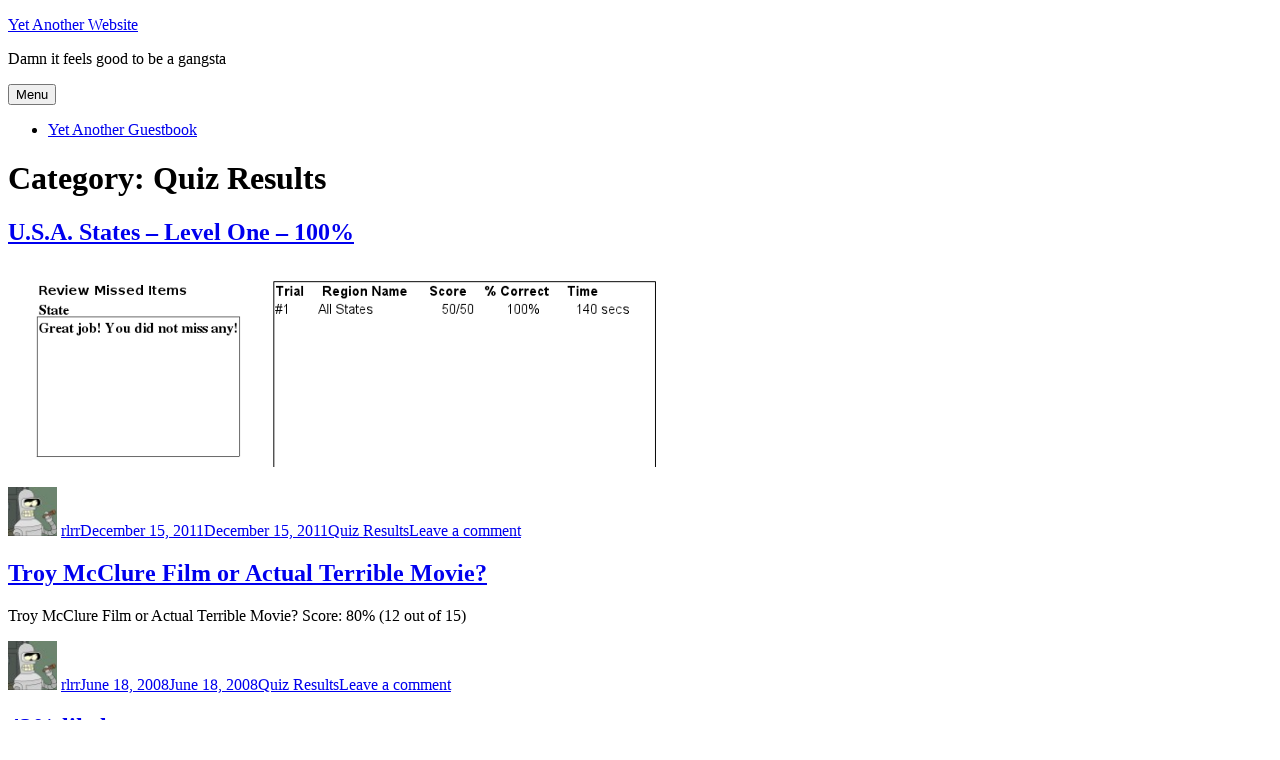

--- FILE ---
content_type: text/html; charset=UTF-8
request_url: https://www.amon-hen.com/category/chappells-show/goofy-online-quiz-results
body_size: 13018
content:
<!DOCTYPE html>
<html lang="en-US" class="no-js">
<head>
	<meta charset="UTF-8">
	<meta name="viewport" content="width=device-width, initial-scale=1">
	<link rel="profile" href="https://gmpg.org/xfn/11">
	<title>Quiz Results &#8211; Yet Another Website</title>

	<script type="text/javascript">
/* <![CDATA[ */
(function(html){html.className = html.className.replace(/\bno-js\b/,'js')})(document.documentElement);
//# sourceURL=twentysixteen_javascript_detection
/* ]]> */
</script>
<meta name='robots' content='max-image-preview:large' />
<link rel='dns-prefetch' href='//secure.gravatar.com' />
<link rel='dns-prefetch' href='//stats.wp.com' />
<link rel='dns-prefetch' href='//v0.wordpress.com' />
<link rel="alternate" type="application/rss+xml" title="Yet Another Website &raquo; Feed" href="https://www.amon-hen.com/feed" />
<link rel="alternate" type="application/rss+xml" title="Yet Another Website &raquo; Comments Feed" href="https://www.amon-hen.com/comments/feed" />
<link rel="alternate" type="application/rss+xml" title="Yet Another Website &raquo; Quiz Results Category Feed" href="https://www.amon-hen.com/category/chappells-show/goofy-online-quiz-results/feed" />
<style id='wp-img-auto-sizes-contain-inline-css' type='text/css'>
img:is([sizes=auto i],[sizes^="auto," i]){contain-intrinsic-size:3000px 1500px}
/*# sourceURL=wp-img-auto-sizes-contain-inline-css */
</style>
<link rel='stylesheet' id='twentysixteen-jetpack-css' href='https://www.amon-hen.com/wp-content/plugins/jetpack/modules/theme-tools/compat/twentysixteen.css?ver=15.4' type='text/css' media='all' />
<style id='wp-emoji-styles-inline-css' type='text/css'>

	img.wp-smiley, img.emoji {
		display: inline !important;
		border: none !important;
		box-shadow: none !important;
		height: 1em !important;
		width: 1em !important;
		margin: 0 0.07em !important;
		vertical-align: -0.1em !important;
		background: none !important;
		padding: 0 !important;
	}
/*# sourceURL=wp-emoji-styles-inline-css */
</style>
<style id='wp-block-library-inline-css' type='text/css'>
:root{--wp-block-synced-color:#7a00df;--wp-block-synced-color--rgb:122,0,223;--wp-bound-block-color:var(--wp-block-synced-color);--wp-editor-canvas-background:#ddd;--wp-admin-theme-color:#007cba;--wp-admin-theme-color--rgb:0,124,186;--wp-admin-theme-color-darker-10:#006ba1;--wp-admin-theme-color-darker-10--rgb:0,107,160.5;--wp-admin-theme-color-darker-20:#005a87;--wp-admin-theme-color-darker-20--rgb:0,90,135;--wp-admin-border-width-focus:2px}@media (min-resolution:192dpi){:root{--wp-admin-border-width-focus:1.5px}}.wp-element-button{cursor:pointer}:root .has-very-light-gray-background-color{background-color:#eee}:root .has-very-dark-gray-background-color{background-color:#313131}:root .has-very-light-gray-color{color:#eee}:root .has-very-dark-gray-color{color:#313131}:root .has-vivid-green-cyan-to-vivid-cyan-blue-gradient-background{background:linear-gradient(135deg,#00d084,#0693e3)}:root .has-purple-crush-gradient-background{background:linear-gradient(135deg,#34e2e4,#4721fb 50%,#ab1dfe)}:root .has-hazy-dawn-gradient-background{background:linear-gradient(135deg,#faaca8,#dad0ec)}:root .has-subdued-olive-gradient-background{background:linear-gradient(135deg,#fafae1,#67a671)}:root .has-atomic-cream-gradient-background{background:linear-gradient(135deg,#fdd79a,#004a59)}:root .has-nightshade-gradient-background{background:linear-gradient(135deg,#330968,#31cdcf)}:root .has-midnight-gradient-background{background:linear-gradient(135deg,#020381,#2874fc)}:root{--wp--preset--font-size--normal:16px;--wp--preset--font-size--huge:42px}.has-regular-font-size{font-size:1em}.has-larger-font-size{font-size:2.625em}.has-normal-font-size{font-size:var(--wp--preset--font-size--normal)}.has-huge-font-size{font-size:var(--wp--preset--font-size--huge)}.has-text-align-center{text-align:center}.has-text-align-left{text-align:left}.has-text-align-right{text-align:right}.has-fit-text{white-space:nowrap!important}#end-resizable-editor-section{display:none}.aligncenter{clear:both}.items-justified-left{justify-content:flex-start}.items-justified-center{justify-content:center}.items-justified-right{justify-content:flex-end}.items-justified-space-between{justify-content:space-between}.screen-reader-text{border:0;clip-path:inset(50%);height:1px;margin:-1px;overflow:hidden;padding:0;position:absolute;width:1px;word-wrap:normal!important}.screen-reader-text:focus{background-color:#ddd;clip-path:none;color:#444;display:block;font-size:1em;height:auto;left:5px;line-height:normal;padding:15px 23px 14px;text-decoration:none;top:5px;width:auto;z-index:100000}html :where(.has-border-color){border-style:solid}html :where([style*=border-top-color]){border-top-style:solid}html :where([style*=border-right-color]){border-right-style:solid}html :where([style*=border-bottom-color]){border-bottom-style:solid}html :where([style*=border-left-color]){border-left-style:solid}html :where([style*=border-width]){border-style:solid}html :where([style*=border-top-width]){border-top-style:solid}html :where([style*=border-right-width]){border-right-style:solid}html :where([style*=border-bottom-width]){border-bottom-style:solid}html :where([style*=border-left-width]){border-left-style:solid}html :where(img[class*=wp-image-]){height:auto;max-width:100%}:where(figure){margin:0 0 1em}html :where(.is-position-sticky){--wp-admin--admin-bar--position-offset:var(--wp-admin--admin-bar--height,0px)}@media screen and (max-width:600px){html :where(.is-position-sticky){--wp-admin--admin-bar--position-offset:0px}}

/*# sourceURL=wp-block-library-inline-css */
</style><style id='global-styles-inline-css' type='text/css'>
:root{--wp--preset--aspect-ratio--square: 1;--wp--preset--aspect-ratio--4-3: 4/3;--wp--preset--aspect-ratio--3-4: 3/4;--wp--preset--aspect-ratio--3-2: 3/2;--wp--preset--aspect-ratio--2-3: 2/3;--wp--preset--aspect-ratio--16-9: 16/9;--wp--preset--aspect-ratio--9-16: 9/16;--wp--preset--color--black: #000000;--wp--preset--color--cyan-bluish-gray: #abb8c3;--wp--preset--color--white: #ffffff;--wp--preset--color--pale-pink: #f78da7;--wp--preset--color--vivid-red: #cf2e2e;--wp--preset--color--luminous-vivid-orange: #ff6900;--wp--preset--color--luminous-vivid-amber: #fcb900;--wp--preset--color--light-green-cyan: #7bdcb5;--wp--preset--color--vivid-green-cyan: #00d084;--wp--preset--color--pale-cyan-blue: #8ed1fc;--wp--preset--color--vivid-cyan-blue: #0693e3;--wp--preset--color--vivid-purple: #9b51e0;--wp--preset--gradient--vivid-cyan-blue-to-vivid-purple: linear-gradient(135deg,rgb(6,147,227) 0%,rgb(155,81,224) 100%);--wp--preset--gradient--light-green-cyan-to-vivid-green-cyan: linear-gradient(135deg,rgb(122,220,180) 0%,rgb(0,208,130) 100%);--wp--preset--gradient--luminous-vivid-amber-to-luminous-vivid-orange: linear-gradient(135deg,rgb(252,185,0) 0%,rgb(255,105,0) 100%);--wp--preset--gradient--luminous-vivid-orange-to-vivid-red: linear-gradient(135deg,rgb(255,105,0) 0%,rgb(207,46,46) 100%);--wp--preset--gradient--very-light-gray-to-cyan-bluish-gray: linear-gradient(135deg,rgb(238,238,238) 0%,rgb(169,184,195) 100%);--wp--preset--gradient--cool-to-warm-spectrum: linear-gradient(135deg,rgb(74,234,220) 0%,rgb(151,120,209) 20%,rgb(207,42,186) 40%,rgb(238,44,130) 60%,rgb(251,105,98) 80%,rgb(254,248,76) 100%);--wp--preset--gradient--blush-light-purple: linear-gradient(135deg,rgb(255,206,236) 0%,rgb(152,150,240) 100%);--wp--preset--gradient--blush-bordeaux: linear-gradient(135deg,rgb(254,205,165) 0%,rgb(254,45,45) 50%,rgb(107,0,62) 100%);--wp--preset--gradient--luminous-dusk: linear-gradient(135deg,rgb(255,203,112) 0%,rgb(199,81,192) 50%,rgb(65,88,208) 100%);--wp--preset--gradient--pale-ocean: linear-gradient(135deg,rgb(255,245,203) 0%,rgb(182,227,212) 50%,rgb(51,167,181) 100%);--wp--preset--gradient--electric-grass: linear-gradient(135deg,rgb(202,248,128) 0%,rgb(113,206,126) 100%);--wp--preset--gradient--midnight: linear-gradient(135deg,rgb(2,3,129) 0%,rgb(40,116,252) 100%);--wp--preset--font-size--small: 13px;--wp--preset--font-size--medium: 20px;--wp--preset--font-size--large: 36px;--wp--preset--font-size--x-large: 42px;--wp--preset--spacing--20: 0.44rem;--wp--preset--spacing--30: 0.67rem;--wp--preset--spacing--40: 1rem;--wp--preset--spacing--50: 1.5rem;--wp--preset--spacing--60: 2.25rem;--wp--preset--spacing--70: 3.38rem;--wp--preset--spacing--80: 5.06rem;--wp--preset--shadow--natural: 6px 6px 9px rgba(0, 0, 0, 0.2);--wp--preset--shadow--deep: 12px 12px 50px rgba(0, 0, 0, 0.4);--wp--preset--shadow--sharp: 6px 6px 0px rgba(0, 0, 0, 0.2);--wp--preset--shadow--outlined: 6px 6px 0px -3px rgb(255, 255, 255), 6px 6px rgb(0, 0, 0);--wp--preset--shadow--crisp: 6px 6px 0px rgb(0, 0, 0);}:where(.is-layout-flex){gap: 0.5em;}:where(.is-layout-grid){gap: 0.5em;}body .is-layout-flex{display: flex;}.is-layout-flex{flex-wrap: wrap;align-items: center;}.is-layout-flex > :is(*, div){margin: 0;}body .is-layout-grid{display: grid;}.is-layout-grid > :is(*, div){margin: 0;}:where(.wp-block-columns.is-layout-flex){gap: 2em;}:where(.wp-block-columns.is-layout-grid){gap: 2em;}:where(.wp-block-post-template.is-layout-flex){gap: 1.25em;}:where(.wp-block-post-template.is-layout-grid){gap: 1.25em;}.has-black-color{color: var(--wp--preset--color--black) !important;}.has-cyan-bluish-gray-color{color: var(--wp--preset--color--cyan-bluish-gray) !important;}.has-white-color{color: var(--wp--preset--color--white) !important;}.has-pale-pink-color{color: var(--wp--preset--color--pale-pink) !important;}.has-vivid-red-color{color: var(--wp--preset--color--vivid-red) !important;}.has-luminous-vivid-orange-color{color: var(--wp--preset--color--luminous-vivid-orange) !important;}.has-luminous-vivid-amber-color{color: var(--wp--preset--color--luminous-vivid-amber) !important;}.has-light-green-cyan-color{color: var(--wp--preset--color--light-green-cyan) !important;}.has-vivid-green-cyan-color{color: var(--wp--preset--color--vivid-green-cyan) !important;}.has-pale-cyan-blue-color{color: var(--wp--preset--color--pale-cyan-blue) !important;}.has-vivid-cyan-blue-color{color: var(--wp--preset--color--vivid-cyan-blue) !important;}.has-vivid-purple-color{color: var(--wp--preset--color--vivid-purple) !important;}.has-black-background-color{background-color: var(--wp--preset--color--black) !important;}.has-cyan-bluish-gray-background-color{background-color: var(--wp--preset--color--cyan-bluish-gray) !important;}.has-white-background-color{background-color: var(--wp--preset--color--white) !important;}.has-pale-pink-background-color{background-color: var(--wp--preset--color--pale-pink) !important;}.has-vivid-red-background-color{background-color: var(--wp--preset--color--vivid-red) !important;}.has-luminous-vivid-orange-background-color{background-color: var(--wp--preset--color--luminous-vivid-orange) !important;}.has-luminous-vivid-amber-background-color{background-color: var(--wp--preset--color--luminous-vivid-amber) !important;}.has-light-green-cyan-background-color{background-color: var(--wp--preset--color--light-green-cyan) !important;}.has-vivid-green-cyan-background-color{background-color: var(--wp--preset--color--vivid-green-cyan) !important;}.has-pale-cyan-blue-background-color{background-color: var(--wp--preset--color--pale-cyan-blue) !important;}.has-vivid-cyan-blue-background-color{background-color: var(--wp--preset--color--vivid-cyan-blue) !important;}.has-vivid-purple-background-color{background-color: var(--wp--preset--color--vivid-purple) !important;}.has-black-border-color{border-color: var(--wp--preset--color--black) !important;}.has-cyan-bluish-gray-border-color{border-color: var(--wp--preset--color--cyan-bluish-gray) !important;}.has-white-border-color{border-color: var(--wp--preset--color--white) !important;}.has-pale-pink-border-color{border-color: var(--wp--preset--color--pale-pink) !important;}.has-vivid-red-border-color{border-color: var(--wp--preset--color--vivid-red) !important;}.has-luminous-vivid-orange-border-color{border-color: var(--wp--preset--color--luminous-vivid-orange) !important;}.has-luminous-vivid-amber-border-color{border-color: var(--wp--preset--color--luminous-vivid-amber) !important;}.has-light-green-cyan-border-color{border-color: var(--wp--preset--color--light-green-cyan) !important;}.has-vivid-green-cyan-border-color{border-color: var(--wp--preset--color--vivid-green-cyan) !important;}.has-pale-cyan-blue-border-color{border-color: var(--wp--preset--color--pale-cyan-blue) !important;}.has-vivid-cyan-blue-border-color{border-color: var(--wp--preset--color--vivid-cyan-blue) !important;}.has-vivid-purple-border-color{border-color: var(--wp--preset--color--vivid-purple) !important;}.has-vivid-cyan-blue-to-vivid-purple-gradient-background{background: var(--wp--preset--gradient--vivid-cyan-blue-to-vivid-purple) !important;}.has-light-green-cyan-to-vivid-green-cyan-gradient-background{background: var(--wp--preset--gradient--light-green-cyan-to-vivid-green-cyan) !important;}.has-luminous-vivid-amber-to-luminous-vivid-orange-gradient-background{background: var(--wp--preset--gradient--luminous-vivid-amber-to-luminous-vivid-orange) !important;}.has-luminous-vivid-orange-to-vivid-red-gradient-background{background: var(--wp--preset--gradient--luminous-vivid-orange-to-vivid-red) !important;}.has-very-light-gray-to-cyan-bluish-gray-gradient-background{background: var(--wp--preset--gradient--very-light-gray-to-cyan-bluish-gray) !important;}.has-cool-to-warm-spectrum-gradient-background{background: var(--wp--preset--gradient--cool-to-warm-spectrum) !important;}.has-blush-light-purple-gradient-background{background: var(--wp--preset--gradient--blush-light-purple) !important;}.has-blush-bordeaux-gradient-background{background: var(--wp--preset--gradient--blush-bordeaux) !important;}.has-luminous-dusk-gradient-background{background: var(--wp--preset--gradient--luminous-dusk) !important;}.has-pale-ocean-gradient-background{background: var(--wp--preset--gradient--pale-ocean) !important;}.has-electric-grass-gradient-background{background: var(--wp--preset--gradient--electric-grass) !important;}.has-midnight-gradient-background{background: var(--wp--preset--gradient--midnight) !important;}.has-small-font-size{font-size: var(--wp--preset--font-size--small) !important;}.has-medium-font-size{font-size: var(--wp--preset--font-size--medium) !important;}.has-large-font-size{font-size: var(--wp--preset--font-size--large) !important;}.has-x-large-font-size{font-size: var(--wp--preset--font-size--x-large) !important;}
/*# sourceURL=global-styles-inline-css */
</style>

<style id='classic-theme-styles-inline-css' type='text/css'>
/*! This file is auto-generated */
.wp-block-button__link{color:#fff;background-color:#32373c;border-radius:9999px;box-shadow:none;text-decoration:none;padding:calc(.667em + 2px) calc(1.333em + 2px);font-size:1.125em}.wp-block-file__button{background:#32373c;color:#fff;text-decoration:none}
/*# sourceURL=/wp-includes/css/classic-themes.min.css */
</style>
<link rel='stylesheet' id='twentysixteen-fonts-css' href='https://www.amon-hen.com/wp-content/themes/twentysixteen/fonts/merriweather-plus-montserrat-plus-inconsolata.css?ver=20230328' type='text/css' media='all' />
<link rel='stylesheet' id='genericons-css' href='https://www.amon-hen.com/wp-content/plugins/jetpack/_inc/genericons/genericons/genericons.css?ver=3.1' type='text/css' media='all' />
<link rel='stylesheet' id='twentysixteen-style-css' href='https://www.amon-hen.com/wp-content/themes/jac2016/style.css?ver=20251202' type='text/css' media='all' />
<link rel='stylesheet' id='twentysixteen-block-style-css' href='https://www.amon-hen.com/wp-content/themes/twentysixteen/css/blocks.css?ver=20240817' type='text/css' media='all' />
<link rel='stylesheet' id='srpw-style-css' href='https://www.amon-hen.com/wp-content/plugins/smart-recent-posts-widget/assets/css/srpw-frontend.css?ver=0e724869a619ad193306ca86d42564aa' type='text/css' media='all' />
<script type="text/javascript" src="https://www.amon-hen.com/wp-includes/js/jquery/jquery.min.js?ver=3.7.1" id="jquery-core-js"></script>
<script type="text/javascript" src="https://www.amon-hen.com/wp-includes/js/jquery/jquery-migrate.min.js?ver=3.4.1" id="jquery-migrate-js"></script>
<script type="text/javascript" id="twentysixteen-script-js-extra">
/* <![CDATA[ */
var screenReaderText = {"expand":"expand child menu","collapse":"collapse child menu"};
//# sourceURL=twentysixteen-script-js-extra
/* ]]> */
</script>
<script type="text/javascript" src="https://www.amon-hen.com/wp-content/themes/twentysixteen/js/functions.js?ver=20230629" id="twentysixteen-script-js" defer="defer" data-wp-strategy="defer"></script>
<link rel="https://api.w.org/" href="https://www.amon-hen.com/wp-json/" /><link rel="alternate" title="JSON" type="application/json" href="https://www.amon-hen.com/wp-json/wp/v2/categories/52" /><link rel="EditURI" type="application/rsd+xml" title="RSD" href="https://www.amon-hen.com/xmlrpc.php?rsd" />

	<style>img#wpstats{display:none}</style>
		<script async src="https://pagead2.googlesyndication.com/pagead/js/adsbygoogle.js"></script>
<script>
     (adsbygoogle = window.adsbygoogle || []).push({
          google_ad_client: "ca-pub-1422293009538922",
          enable_page_level_ads: true
     });
</script>
</head>

<body class="archive category category-goofy-online-quiz-results category-52 wp-theme-twentysixteen wp-child-theme-jac2016 group-blog hfeed">
<div id="page" class="site">
	<div class="site-inner">
		<a class="skip-link screen-reader-text" href="#content">Skip to content</a>

		<header id="masthead" class="site-header" role="banner">
			<div class="site-header-main">
				<div class="site-branding">
					
											<p class="site-title"><a href="https://www.amon-hen.com/" rel="home">Yet Another Website</a></p>
											<p class="site-description">Damn it feels good to be a gangsta</p>
									</div><!-- .site-branding -->

									<button id="menu-toggle" class="menu-toggle">Menu</button>

					<div id="site-header-menu" class="site-header-menu">
													<nav id="site-navigation" class="main-navigation" role="navigation" aria-label="Primary Menu">
								<div class="menu-links-container"><ul id="menu-links" class="primary-menu"><li id="menu-item-13210" class="menu-item menu-item-type-post_type menu-item-object-page menu-item-13210"><a href="https://www.amon-hen.com/gb">Yet Another Guestbook</a></li>
</ul></div>							</nav><!-- .main-navigation -->
						
											</div><!-- .site-header-menu -->
							</div><!-- .site-header-main -->

					</header><!-- .site-header -->

		<div id="content" class="site-content">

	<div id="primary" class="content-area">
		<main id="main" class="site-main">

		
			<header class="page-header">
				<h1 class="page-title">Category: <span>Quiz Results</span></h1>			</header><!-- .page-header -->

			
<article id="post-8309" class="post-8309 post type-post status-publish format-standard hentry category-goofy-online-quiz-results">
	<header class="entry-header">
		
		<h2 class="entry-title"><a href="https://www.amon-hen.com/chappells-show/goofy-online-quiz-results/8309" rel="bookmark">U.S.A. States &#8211; Level One &#8211; 100%</a></h2>	</header><!-- .entry-header -->

	
	
	<div class="entry-content">
		<p><a href="chappells-show/goofy-online-quiz-results/8309"><img fetchpriority="high" decoding="async" src="/wp-content/uploads/2011/12/states.png" alt="US States test result" title="" width="700" height="201" class="alignnone size-full wp-image-8310" srcset="https://www.amon-hen.com/wp-content/uploads/2011/12/states.png 700w, https://www.amon-hen.com/wp-content/uploads/2011/12/states-300x86.png 300w" sizes="(max-width: 709px) 85vw, (max-width: 909px) 67vw, (max-width: 984px) 61vw, (max-width: 1362px) 45vw, 600px" /></a></p>
	</div><!-- .entry-content -->

	<footer class="entry-footer">
		<span class="byline"><span class="author vcard"><img alt='' src='https://secure.gravatar.com/avatar/92a5468855f17f804bbc8acab7659604c7c4a875596767a674a8b55a099d6375?s=49&#038;d=identicon&#038;r=r' srcset='https://secure.gravatar.com/avatar/92a5468855f17f804bbc8acab7659604c7c4a875596767a674a8b55a099d6375?s=98&#038;d=identicon&#038;r=r 2x' class='avatar avatar-49 photo' height='49' width='49' decoding='async'/><span class="screen-reader-text">Author </span> <a class="url fn n" href="https://www.storage-b.com/about">rlrr</a></span></span><span class="posted-on"><span class="screen-reader-text">Posted on </span><a href="https://www.amon-hen.com/chappells-show/goofy-online-quiz-results/8309" rel="bookmark"><time class="entry-date published" datetime="2011-12-15T19:59:51-06:00">December 15, 2011</time><time class="updated" datetime="2011-12-15T20:02:17-06:00">December 15, 2011</time></a></span><span class="cat-links"><span class="screen-reader-text">Categories </span><a href="https://www.amon-hen.com/category/chappells-show/goofy-online-quiz-results" rel="category tag">Quiz Results</a></span><span class="comments-link"><a href="https://www.amon-hen.com/chappells-show/goofy-online-quiz-results/8309#respond">Leave a comment<span class="screen-reader-text"> on U.S.A. States &#8211; Level One &#8211; 100%</span></a></span>			</footer><!-- .entry-footer -->
</article><!-- #post-## -->

<article id="post-1209" class="post-1209 post type-post status-publish format-standard hentry category-goofy-online-quiz-results">
	<header class="entry-header">
		
		<h2 class="entry-title"><a href="https://www.amon-hen.com/chappells-show/goofy-online-quiz-results/1209" rel="bookmark">Troy McClure Film or Actual Terrible Movie?</a></h2>	</header><!-- .entry-header -->

	
	
	<div class="entry-content">
		<p>Troy McClure Film or Actual Terrible Movie? Score: 80% (12 out of 15)</p>
	</div><!-- .entry-content -->

	<footer class="entry-footer">
		<span class="byline"><span class="author vcard"><img alt='' src='https://secure.gravatar.com/avatar/92a5468855f17f804bbc8acab7659604c7c4a875596767a674a8b55a099d6375?s=49&#038;d=identicon&#038;r=r' srcset='https://secure.gravatar.com/avatar/92a5468855f17f804bbc8acab7659604c7c4a875596767a674a8b55a099d6375?s=98&#038;d=identicon&#038;r=r 2x' class='avatar avatar-49 photo' height='49' width='49' decoding='async'/><span class="screen-reader-text">Author </span> <a class="url fn n" href="https://www.storage-b.com/about">rlrr</a></span></span><span class="posted-on"><span class="screen-reader-text">Posted on </span><a href="https://www.amon-hen.com/chappells-show/goofy-online-quiz-results/1209" rel="bookmark"><time class="entry-date published" datetime="2008-06-18T07:10:57-05:00">June 18, 2008</time><time class="updated" datetime="2008-06-18T07:31:16-05:00">June 18, 2008</time></a></span><span class="cat-links"><span class="screen-reader-text">Categories </span><a href="https://www.amon-hen.com/category/chappells-show/goofy-online-quiz-results" rel="category tag">Quiz Results</a></span><span class="comments-link"><a href="https://www.amon-hen.com/chappells-show/goofy-online-quiz-results/1209#respond">Leave a comment<span class="screen-reader-text"> on Troy McClure Film or Actual Terrible Movie?</span></a></span>			</footer><!-- .entry-footer -->
</article><!-- #post-## -->

<article id="post-1120" class="post-1120 post type-post status-publish format-standard hentry category-goofy-online-quiz-results">
	<header class="entry-header">
		
		<h2 class="entry-title"><a href="https://www.amon-hen.com/chappells-show/goofy-online-quiz-results/1120" rel="bookmark">43% likely</a></h2>	</header><!-- .entry-header -->

	
	
	<div class="entry-content">
		<p>(via email) 43%</p>
	</div><!-- .entry-content -->

	<footer class="entry-footer">
		<span class="byline"><span class="author vcard"><img alt='' src='https://secure.gravatar.com/avatar/92a5468855f17f804bbc8acab7659604c7c4a875596767a674a8b55a099d6375?s=49&#038;d=identicon&#038;r=r' srcset='https://secure.gravatar.com/avatar/92a5468855f17f804bbc8acab7659604c7c4a875596767a674a8b55a099d6375?s=98&#038;d=identicon&#038;r=r 2x' class='avatar avatar-49 photo' height='49' width='49' loading='lazy' decoding='async'/><span class="screen-reader-text">Author </span> <a class="url fn n" href="https://www.storage-b.com/about">rlrr</a></span></span><span class="posted-on"><span class="screen-reader-text">Posted on </span><a href="https://www.amon-hen.com/chappells-show/goofy-online-quiz-results/1120" rel="bookmark"><time class="entry-date published" datetime="2008-01-25T07:24:52-06:00">January 25, 2008</time><time class="updated" datetime="2008-01-25T07:28:21-06:00">January 25, 2008</time></a></span><span class="cat-links"><span class="screen-reader-text">Categories </span><a href="https://www.amon-hen.com/category/chappells-show/goofy-online-quiz-results" rel="category tag">Quiz Results</a></span><span class="comments-link"><a href="https://www.amon-hen.com/chappells-show/goofy-online-quiz-results/1120#respond">Leave a comment<span class="screen-reader-text"> on 43% likely</span></a></span>			</footer><!-- .entry-footer -->
</article><!-- #post-## -->

<article id="post-1103" class="post-1103 post type-post status-publish format-standard hentry category-goofy-online-quiz-results">
	<header class="entry-header">
		
		<h2 class="entry-title"><a href="https://www.amon-hen.com/chappells-show/goofy-online-quiz-results/1103" rel="bookmark">sci-fi geek</a></h2>	</header><!-- .entry-header -->

	
	
	<div class="entry-content">
		<p>(via Pharyngula) I received 86 credits on The Sci Fi Sounds QuizHow much of a Sci-Fi geek are you? Take the Sci-Fi Movie Quiz</p>
	</div><!-- .entry-content -->

	<footer class="entry-footer">
		<span class="byline"><span class="author vcard"><img alt='' src='https://secure.gravatar.com/avatar/92a5468855f17f804bbc8acab7659604c7c4a875596767a674a8b55a099d6375?s=49&#038;d=identicon&#038;r=r' srcset='https://secure.gravatar.com/avatar/92a5468855f17f804bbc8acab7659604c7c4a875596767a674a8b55a099d6375?s=98&#038;d=identicon&#038;r=r 2x' class='avatar avatar-49 photo' height='49' width='49' loading='lazy' decoding='async'/><span class="screen-reader-text">Author </span> <a class="url fn n" href="https://www.storage-b.com/about">rlrr</a></span></span><span class="posted-on"><span class="screen-reader-text">Posted on </span><a href="https://www.amon-hen.com/chappells-show/goofy-online-quiz-results/1103" rel="bookmark"><time class="entry-date published" datetime="2007-12-22T17:37:17-06:00">December 22, 2007</time><time class="updated" datetime="2007-12-31T14:05:42-06:00">December 31, 2007</time></a></span><span class="cat-links"><span class="screen-reader-text">Categories </span><a href="https://www.amon-hen.com/category/chappells-show/goofy-online-quiz-results" rel="category tag">Quiz Results</a></span><span class="comments-link"><a href="https://www.amon-hen.com/chappells-show/goofy-online-quiz-results/1103#comments">1 Comment<span class="screen-reader-text"> on sci-fi geek</span></a></span>			</footer><!-- .entry-footer -->
</article><!-- #post-## -->

<article id="post-1021" class="post-1021 post type-post status-publish format-standard hentry category-goofy-online-quiz-results">
	<header class="entry-header">
		
		<h2 class="entry-title"><a href="https://www.amon-hen.com/chappells-show/goofy-online-quiz-results/1021" rel="bookmark">Serious Cat</a></h2>	</header><!-- .entry-header -->

	
	
	<div class="entry-content">
		<div id="testResultInfo">
      <h1><!--t-->Your Score<!--/t-->: <span>Serious Cat</span></h1>
      <h2>30%  Affectionate, 33%  Excitable, 64%  Hungry</h2>
        <a href="https://www.amon-hen.com/wp-content/uploads/2007/08/serious.jpg"><img loading="lazy" decoding="async" src="https://www.amon-hen.com/wp-content/uploads/2007/08/serious.jpg" alt="serious cat" width="500" height="409" class="alignnone size-full wp-image-25969" srcset="https://www.amon-hen.com/wp-content/uploads/2007/08/serious.jpg 500w, https://www.amon-hen.com/wp-content/uploads/2007/08/serious-300x245.jpg 300w" sizes="auto, (max-width: 500px) 85vw, 500px" /></a>
       
      <p>
      Hungry for knowledge in any internet forum, you demand decorum. Any off-topic remarks, absurd statements, or tomfoolery on the interweb is deeply frowned upon by you. Truth has no room for drollery.<br /><br />

To see all possible results, checka <a href="http://www.okcupid.com/journal?pid=16057073667375255014&#038;tuid=4102022445444324283" rel="nofollow">dis</a>.
      </p>
</div>
 <a href="https://www.amon-hen.com/chappells-show/goofy-online-quiz-results/1021#more-1021" class="more-link custom-class">(more&#8230;)</a>	</div><!-- .entry-content -->

	<footer class="entry-footer">
		<span class="byline"><span class="author vcard"><img alt='' src='https://secure.gravatar.com/avatar/92a5468855f17f804bbc8acab7659604c7c4a875596767a674a8b55a099d6375?s=49&#038;d=identicon&#038;r=r' srcset='https://secure.gravatar.com/avatar/92a5468855f17f804bbc8acab7659604c7c4a875596767a674a8b55a099d6375?s=98&#038;d=identicon&#038;r=r 2x' class='avatar avatar-49 photo' height='49' width='49' loading='lazy' decoding='async'/><span class="screen-reader-text">Author </span> <a class="url fn n" href="https://www.storage-b.com/about">rlrr</a></span></span><span class="posted-on"><span class="screen-reader-text">Posted on </span><a href="https://www.amon-hen.com/chappells-show/goofy-online-quiz-results/1021" rel="bookmark"><time class="entry-date published" datetime="2007-08-29T07:44:11-05:00">August 29, 2007</time><time class="updated" datetime="2020-03-28T22:52:31-05:00">March 28, 2020</time></a></span><span class="cat-links"><span class="screen-reader-text">Categories </span><a href="https://www.amon-hen.com/category/chappells-show/goofy-online-quiz-results" rel="category tag">Quiz Results</a></span><span class="comments-link"><a href="https://www.amon-hen.com/chappells-show/goofy-online-quiz-results/1021#respond">Leave a comment<span class="screen-reader-text"> on Serious Cat</span></a></span>			</footer><!-- .entry-footer -->
</article><!-- #post-## -->

<article id="post-1000" class="post-1000 post type-post status-publish format-standard hentry category-goofy-online-quiz-results">
	<header class="entry-header">
		
		<h2 class="entry-title"><a href="https://www.amon-hen.com/chappells-show/goofy-online-quiz-results/1000" rel="bookmark">Ruh-Ro!</a></h2>	</header><!-- .entry-header -->

	
	
	<div class="entry-content">
		<p>(via email) Scooby Doo: Ripped from the Headlines? Score: 80% (8 out of 10)</p>
	</div><!-- .entry-content -->

	<footer class="entry-footer">
		<span class="byline"><span class="author vcard"><img alt='' src='https://secure.gravatar.com/avatar/92a5468855f17f804bbc8acab7659604c7c4a875596767a674a8b55a099d6375?s=49&#038;d=identicon&#038;r=r' srcset='https://secure.gravatar.com/avatar/92a5468855f17f804bbc8acab7659604c7c4a875596767a674a8b55a099d6375?s=98&#038;d=identicon&#038;r=r 2x' class='avatar avatar-49 photo' height='49' width='49' loading='lazy' decoding='async'/><span class="screen-reader-text">Author </span> <a class="url fn n" href="https://www.storage-b.com/about">rlrr</a></span></span><span class="posted-on"><span class="screen-reader-text">Posted on </span><a href="https://www.amon-hen.com/chappells-show/goofy-online-quiz-results/1000" rel="bookmark"><time class="entry-date published" datetime="2007-07-24T14:29:40-05:00">July 24, 2007</time><time class="updated" datetime="2007-07-24T14:42:52-05:00">July 24, 2007</time></a></span><span class="cat-links"><span class="screen-reader-text">Categories </span><a href="https://www.amon-hen.com/category/chappells-show/goofy-online-quiz-results" rel="category tag">Quiz Results</a></span><span class="comments-link"><a href="https://www.amon-hen.com/chappells-show/goofy-online-quiz-results/1000#respond">Leave a comment<span class="screen-reader-text"> on Ruh-Ro!</span></a></span>			</footer><!-- .entry-footer -->
</article><!-- #post-## -->

<article id="post-947" class="post-947 post type-post status-publish format-standard hentry category-goofy-online-quiz-results category-religion">
	<header class="entry-header">
		
		<h2 class="entry-title"><a href="https://www.amon-hen.com/religion/947" rel="bookmark">This is only a test&#8230;</a></h2>	</header><!-- .entry-header -->

	
	
	<div class="entry-content">
		<p>(via Pharyngula) You scored as Scientific Atheist, These guys rule. I&#8217;m not one of them myself, although I play one online. They know the rules of debate, the Laws of Thermodynamics, and can explain evolution in fifty words or less. More concerned with how things ARE than how they should be, these are the people &hellip; <a href="https://www.amon-hen.com/religion/947" class="more-link">Continue reading<span class="screen-reader-text"> &#8220;This is only a test&#8230;&#8221;</span></a></p>
	</div><!-- .entry-content -->

	<footer class="entry-footer">
		<span class="byline"><span class="author vcard"><img alt='' src='https://secure.gravatar.com/avatar/92a5468855f17f804bbc8acab7659604c7c4a875596767a674a8b55a099d6375?s=49&#038;d=identicon&#038;r=r' srcset='https://secure.gravatar.com/avatar/92a5468855f17f804bbc8acab7659604c7c4a875596767a674a8b55a099d6375?s=98&#038;d=identicon&#038;r=r 2x' class='avatar avatar-49 photo' height='49' width='49' loading='lazy' decoding='async'/><span class="screen-reader-text">Author </span> <a class="url fn n" href="https://www.storage-b.com/about">rlrr</a></span></span><span class="posted-on"><span class="screen-reader-text">Posted on </span><a href="https://www.amon-hen.com/religion/947" rel="bookmark"><time class="entry-date published" datetime="2007-05-24T10:20:28-05:00">May 24, 2007</time><time class="updated" datetime="2007-05-24T10:26:28-05:00">May 24, 2007</time></a></span><span class="cat-links"><span class="screen-reader-text">Categories </span><a href="https://www.amon-hen.com/category/chappells-show/goofy-online-quiz-results" rel="category tag">Quiz Results</a>, <a href="https://www.amon-hen.com/category/religion" rel="category tag">Religion</a></span><span class="comments-link"><a href="https://www.amon-hen.com/religion/947#respond">Leave a comment<span class="screen-reader-text"> on This is only a test&#8230;</span></a></span>			</footer><!-- .entry-footer -->
</article><!-- #post-## -->

<article id="post-937" class="post-937 post type-post status-publish format-standard hentry category-goofy-online-quiz-results">
	<header class="entry-header">
		
		<h2 class="entry-title"><a href="https://www.amon-hen.com/chappells-show/goofy-online-quiz-results/937" rel="bookmark">Which Star Trek character am I?</a></h2>	</header><!-- .entry-header -->

	
	
	<div class="entry-content">
		<p>(via Dunner&#8217;s) Your results:You are Geordi LaForge Geordi LaForge 85% Mr. Scott 75% Will Riker 70% An Expendable Character (Redshirt) 70% Jean-Luc Picard 70% Spock 67% Leonard McCoy (Bones) 55% James T. Kirk (Captain) 55% Data 52% Beverly Crusher 50% Mr. Sulu 50% Worf 45% Deanna Troi 45% Chekov 45% Uhura 25% You work well &hellip; <a href="https://www.amon-hen.com/chappells-show/goofy-online-quiz-results/937" class="more-link">Continue reading<span class="screen-reader-text"> &#8220;Which Star Trek character am I?&#8221;</span></a></p>
	</div><!-- .entry-content -->

	<footer class="entry-footer">
		<span class="byline"><span class="author vcard"><img alt='' src='https://secure.gravatar.com/avatar/92a5468855f17f804bbc8acab7659604c7c4a875596767a674a8b55a099d6375?s=49&#038;d=identicon&#038;r=r' srcset='https://secure.gravatar.com/avatar/92a5468855f17f804bbc8acab7659604c7c4a875596767a674a8b55a099d6375?s=98&#038;d=identicon&#038;r=r 2x' class='avatar avatar-49 photo' height='49' width='49' loading='lazy' decoding='async'/><span class="screen-reader-text">Author </span> <a class="url fn n" href="https://www.storage-b.com/about">rlrr</a></span></span><span class="posted-on"><span class="screen-reader-text">Posted on </span><a href="https://www.amon-hen.com/chappells-show/goofy-online-quiz-results/937" rel="bookmark"><time class="entry-date published" datetime="2007-05-15T07:32:52-05:00">May 15, 2007</time><time class="updated" datetime="2007-05-15T07:50:35-05:00">May 15, 2007</time></a></span><span class="cat-links"><span class="screen-reader-text">Categories </span><a href="https://www.amon-hen.com/category/chappells-show/goofy-online-quiz-results" rel="category tag">Quiz Results</a></span><span class="comments-link"><a href="https://www.amon-hen.com/chappells-show/goofy-online-quiz-results/937#comments">2 Comments<span class="screen-reader-text"> on Which Star Trek character am I?</span></a></span>			</footer><!-- .entry-footer -->
</article><!-- #post-## -->

<article id="post-930" class="post-930 post type-post status-publish format-standard hentry category-goofy-online-quiz-results category-religion">
	<header class="entry-header">
		
		<h2 class="entry-title"><a href="https://www.amon-hen.com/religion/930" rel="bookmark">This one didn&#8217;t make much sense&#8230;</a></h2>	</header><!-- .entry-header -->

	
	
	<div class="entry-content">
		<p>(via Pharyngula ) Which God or Goddess are you like? Your Result: You are your own God or Goddess&nbsp;Sorry to say, i have no answer that fits you. You are your very own person, and you like to do things your own way. You have stumped me this time, but i will soon make a &hellip; <a href="https://www.amon-hen.com/religion/930" class="more-link">Continue reading<span class="screen-reader-text"> &#8220;This one didn&#8217;t make much sense&#8230;&#8221;</span></a></p>
	</div><!-- .entry-content -->

	<footer class="entry-footer">
		<span class="byline"><span class="author vcard"><img alt='' src='https://secure.gravatar.com/avatar/92a5468855f17f804bbc8acab7659604c7c4a875596767a674a8b55a099d6375?s=49&#038;d=identicon&#038;r=r' srcset='https://secure.gravatar.com/avatar/92a5468855f17f804bbc8acab7659604c7c4a875596767a674a8b55a099d6375?s=98&#038;d=identicon&#038;r=r 2x' class='avatar avatar-49 photo' height='49' width='49' loading='lazy' decoding='async'/><span class="screen-reader-text">Author </span> <a class="url fn n" href="https://www.storage-b.com/about">rlrr</a></span></span><span class="posted-on"><span class="screen-reader-text">Posted on </span><a href="https://www.amon-hen.com/religion/930" rel="bookmark"><time class="entry-date published updated" datetime="2007-05-07T20:36:58-05:00">May 7, 2007</time></a></span><span class="cat-links"><span class="screen-reader-text">Categories </span><a href="https://www.amon-hen.com/category/chappells-show/goofy-online-quiz-results" rel="category tag">Quiz Results</a>, <a href="https://www.amon-hen.com/category/religion" rel="category tag">Religion</a></span><span class="comments-link"><a href="https://www.amon-hen.com/religion/930#comments">1 Comment<span class="screen-reader-text"> on This one didn&#8217;t make much sense&#8230;</span></a></span>			</footer><!-- .entry-footer -->
</article><!-- #post-## -->

<article id="post-925" class="post-925 post type-post status-publish format-standard hentry category-goofy-online-quiz-results">
	<header class="entry-header">
		
		<h2 class="entry-title"><a href="https://www.amon-hen.com/chappells-show/goofy-online-quiz-results/925" rel="bookmark">Science/Math Nerd</a></h2>	</header><!-- .entry-header -->

	
	
	<div class="entry-content">
		<p>(via The Mosquito Eater) What Be Your Nerd Type? Your Result: Science/Math Nerd&nbsp;(Absolute Insane Laughter as you pour toxic chemicals into a foaming tub of death!) Well, maybe you aren&#8217;t this extreme, but you&#8217;re in league with the crazy scientists/mathmeticians of today. Very few people have the talent of math and science is something takes &hellip; <a href="https://www.amon-hen.com/chappells-show/goofy-online-quiz-results/925" class="more-link">Continue reading<span class="screen-reader-text"> &#8220;Science/Math Nerd&#8221;</span></a></p>
	</div><!-- .entry-content -->

	<footer class="entry-footer">
		<span class="byline"><span class="author vcard"><img alt='' src='https://secure.gravatar.com/avatar/92a5468855f17f804bbc8acab7659604c7c4a875596767a674a8b55a099d6375?s=49&#038;d=identicon&#038;r=r' srcset='https://secure.gravatar.com/avatar/92a5468855f17f804bbc8acab7659604c7c4a875596767a674a8b55a099d6375?s=98&#038;d=identicon&#038;r=r 2x' class='avatar avatar-49 photo' height='49' width='49' loading='lazy' decoding='async'/><span class="screen-reader-text">Author </span> <a class="url fn n" href="https://www.storage-b.com/about">rlrr</a></span></span><span class="posted-on"><span class="screen-reader-text">Posted on </span><a href="https://www.amon-hen.com/chappells-show/goofy-online-quiz-results/925" rel="bookmark"><time class="entry-date published updated" datetime="2007-05-01T12:24:56-05:00">May 1, 2007</time></a></span><span class="cat-links"><span class="screen-reader-text">Categories </span><a href="https://www.amon-hen.com/category/chappells-show/goofy-online-quiz-results" rel="category tag">Quiz Results</a></span><span class="comments-link"><a href="https://www.amon-hen.com/chappells-show/goofy-online-quiz-results/925#respond">Leave a comment<span class="screen-reader-text"> on Science/Math Nerd</span></a></span>			</footer><!-- .entry-footer -->
</article><!-- #post-## -->

	<nav class="navigation pagination" aria-label="Posts pagination">
		<h2 class="screen-reader-text">Posts pagination</h2>
		<div class="nav-links"><span aria-current="page" class="page-numbers current"><span class="meta-nav screen-reader-text">Page </span>1</span>
<a class="page-numbers" href="https://www.amon-hen.com/category/chappells-show/goofy-online-quiz-results/page/2"><span class="meta-nav screen-reader-text">Page </span>2</a>
<span class="page-numbers dots">&hellip;</span>
<a class="page-numbers" href="https://www.amon-hen.com/category/chappells-show/goofy-online-quiz-results/page/5"><span class="meta-nav screen-reader-text">Page </span>5</a>
<a class="next page-numbers" href="https://www.amon-hen.com/category/chappells-show/goofy-online-quiz-results/page/2">Next page</a></div>
	</nav>
		</main><!-- .site-main -->
	</div><!-- .content-area -->


	<aside id="secondary" class="sidebar widget-area">
		<section id="search-3" class="widget widget_search">
<form role="search" method="get" class="search-form" action="https://www.amon-hen.com/">
	<label>
		<span class="screen-reader-text">
			Search for:		</span>
		<input type="search" class="search-field" placeholder="Search &hellip;" value="" name="s" />
	</label>
	<button type="submit" class="search-submit"><span class="screen-reader-text">
		Search	</span></button>
</form>
</section><section id="custom_html-2" class="widget_text widget widget_custom_html"><div class="textwidget custom-html-widget"><table>
<tr>
<td>
<script type="text/javascript" language="javascript" src="https://www.amon-hen.com/javascript/currently_reading.js">
</script>
</td>
<td>
<script type="text/javascript" language="javascript" src="https://www.amon-hen.com/javascript/album.js">
</script>
</td>
</tr>
</table>
<p>
<a target="_blank" href="https://www.amazon.com/hz/wishlist/ls/1463TSTTS89X6?&_encoding=UTF8&tag=msn011-20&linkCode=ur2&linkId=e58481a371936c2f280243657dd7a3c5&camp=1789&creative=9325">Yet Another Amazon Wish List</a>
</p></div></section><section id="block-2" class="widget widget_block">        <h2 class="widgettitle">Statistics</h2>
<p>There are currently 6,882 posts and 6,789 comments, contained within 40 categories.</p>
<p></p>
</section><section id="text-9" class="widget widget_text"><h2 class="widget-title">JAC</h2>			<div class="textwidget"><ul>
<li><a href="https://bsky.app/profile/drum-corps.net" title="rlrr">Bluesky</a> </li>

<li><a rel="me" href="https://c.im/@rlrr">Mastodon</a></li>
<li><a href="http://rlrr.tumblr.com" title="rlrr">tumblr.</a> </li>
</ul></div>
		</section><section id="text-6" class="widget widget_text">			<div class="textwidget"><ul>
<li><a href="/category/chappells-show">Chappell's Show</a></li>
<li><a href="/drums">Drums and Percussion</a></li>
<li><a href="https://rlrr.amon-hen.com">
Thomas Pynchon's Phone Number

</a>
</li>
<li><a href="/mystery-science-theater-3000">Mystery Science Theater 3000</a>
</li></ul></div>
		</section><section id="categories-2" class="widget widget_categories"><h2 class="widget-title">Categories</h2>
			<ul>
					<li class="cat-item cat-item-61"><a href="https://www.amon-hen.com/category/boats">Boats</a> (174)
</li>
	<li class="cat-item cat-item-22"><a href="https://www.amon-hen.com/category/books">Books</a> (256)
</li>
	<li class="cat-item cat-item-41 current-cat-parent current-cat-ancestor"><a href="https://www.amon-hen.com/category/chappells-show">Chappell&#039;s Show</a> (227)
<ul class='children'>
	<li class="cat-item cat-item-47"><a href="https://www.amon-hen.com/category/chappells-show/friday-cat-blogging">Cat Blogging</a> (16)
</li>
	<li class="cat-item cat-item-52 current-cat"><a aria-current="page" href="https://www.amon-hen.com/category/chappells-show/goofy-online-quiz-results">Quiz Results</a> (47)
</li>
</ul>
</li>
	<li class="cat-item cat-item-50"><a href="https://www.amon-hen.com/category/cleveland">Cleveland</a> (46)
<ul class='children'>
	<li class="cat-item cat-item-44"><a href="https://www.amon-hen.com/category/cleveland/jcu">JCU</a> (20)
</li>
</ul>
</li>
	<li class="cat-item cat-item-48"><a href="https://www.amon-hen.com/category/computing">Computing</a> (277)
<ul class='children'>
	<li class="cat-item cat-item-23"><a href="https://www.amon-hen.com/category/computing/c">C++</a> (8)
	<ul class='children'>
	<li class="cat-item cat-item-60"><a href="https://www.amon-hen.com/category/computing/c/x">X</a> (2)
</li>
	</ul>
</li>
	<li class="cat-item cat-item-57"><a href="https://www.amon-hen.com/category/computing/internet">Internet</a> (102)
	<ul class='children'>
	<li class="cat-item cat-item-39"><a href="https://www.amon-hen.com/category/computing/internet/email">Email</a> (2)
</li>
	<li class="cat-item cat-item-2"><a href="https://www.amon-hen.com/category/computing/internet/www">WWW</a> (49)
</li>
	</ul>
</li>
	<li class="cat-item cat-item-4"><a href="https://www.amon-hen.com/category/computing/linux">Linux</a> (15)
</li>
	<li class="cat-item cat-item-24"><a href="https://www.amon-hen.com/category/computing/math-numerical-analysis">Math / Numerical Analysis</a> (7)
</li>
	<li class="cat-item cat-item-20"><a href="https://www.amon-hen.com/category/computing/perl-cgi">Perl</a> (3)
</li>
	<li class="cat-item cat-item-59"><a href="https://www.amon-hen.com/category/computing/ruby">Ruby</a> (1)
</li>
	<li class="cat-item cat-item-14"><a href="https://www.amon-hen.com/category/computing/windows">Windows</a> (22)
</li>
</ul>
</li>
	<li class="cat-item cat-item-51"><a href="https://www.amon-hen.com/category/food">Food</a> (885)
<ul class='children'>
	<li class="cat-item cat-item-43"><a href="https://www.amon-hen.com/category/food/waffle-irons">Waffle Irons</a> (21)
</li>
</ul>
</li>
	<li class="cat-item cat-item-36"><a href="https://www.amon-hen.com/category/humor">Humor</a> (1,824)
<ul class='children'>
	<li class="cat-item cat-item-53"><a href="https://www.amon-hen.com/category/humor/light-bulb-jokes">Light Bulb Jokes</a> (7)
</li>
</ul>
</li>
	<li class="cat-item cat-item-37"><a href="https://www.amon-hen.com/category/miscellaneous">Miscellaneous</a> (52)
</li>
	<li class="cat-item cat-item-40"><a href="https://www.amon-hen.com/category/movies">Movies</a> (632)
</li>
	<li class="cat-item cat-item-45"><a href="https://www.amon-hen.com/category/music">Music</a> (1,344)
<ul class='children'>
	<li class="cat-item cat-item-32"><a href="https://www.amon-hen.com/category/music/drum-and-bugle-corps">Drum and Bugle Corps</a> (149)
</li>
	<li class="cat-item cat-item-113"><a href="https://www.amon-hen.com/category/music/drums-and-percussion">Drums and Percussion</a> (70)
</li>
	<li class="cat-item cat-item-56"><a href="https://www.amon-hen.com/category/music/ipod">iPod</a> (270)
</li>
</ul>
</li>
	<li class="cat-item cat-item-46"><a href="https://www.amon-hen.com/category/philosophy">Philosophy</a> (25)
</li>
	<li class="cat-item cat-item-30"><a href="https://www.amon-hen.com/category/politics">Politics</a> (1,774)
</li>
	<li class="cat-item cat-item-35"><a href="https://www.amon-hen.com/category/quotes">Quotes</a> (85)
</li>
	<li class="cat-item cat-item-31"><a href="https://www.amon-hen.com/category/religion">Religion</a> (344)
</li>
	<li class="cat-item cat-item-49"><a href="https://www.amon-hen.com/category/saint-louis">Saint Louis</a> (84)
</li>
	<li class="cat-item cat-item-29"><a href="https://www.amon-hen.com/category/science">Science</a> (398)
</li>
	<li class="cat-item cat-item-38"><a href="https://www.amon-hen.com/category/site-news">Site News</a> (72)
</li>
	<li class="cat-item cat-item-34"><a href="https://www.amon-hen.com/category/skeptic">Skeptic</a> (106)
</li>
	<li class="cat-item cat-item-42"><a href="https://www.amon-hen.com/category/stupid-net-tricks">Stupid Net Tricks</a> (16)
</li>
	<li class="cat-item cat-item-33"><a href="https://www.amon-hen.com/category/television">Television</a> (1,106)
</li>
	<li class="cat-item cat-item-54"><a href="https://www.amon-hen.com/category/trolls">Trolls / Spammers / Kooks / Clueless People</a> (325)
</li>
	<li class="cat-item cat-item-58"><a href="https://www.amon-hen.com/category/weirdness">Weirdness</a> (690)
</li>
			</ul>

			</section><section id="srpw_widget-2" class="widget widget_smart_recent_entries smart_recent_posts"><h2 class="widget-title">Recent Posts</h2><div class="srpw-block srpw-default-style "><style>.srpw-thumbnail{
width: 60px;
height: 60px;
}</style><ul class="srpw-ul"><li class="srpw-li srpw-clearfix"><div class="srpw-content"><a class="srpw-title" href="https://www.amon-hen.com/computing/internet/www/435" target="_self">Quote of the Day</a><div class="srpw-meta"></div></div></li><li class="srpw-li srpw-clearfix"><div class="srpw-content"><a class="srpw-title" href="https://www.amon-hen.com/politics/35560" target="_self">X, formerly known as Twitter</a><div class="srpw-meta"></div></div></li><li class="srpw-li srpw-clearfix"><div class="srpw-content"><a class="srpw-title" href="https://www.amon-hen.com/humor/35524" target="_self">RiffTrax – Nutrition: The All-American Meal</a><div class="srpw-meta"></div></div></li><li class="srpw-li srpw-clearfix"><div class="srpw-content"><a class="srpw-title" href="https://www.amon-hen.com/television/35540" target="_self">MST3K 1105 &#8211; The Beast of Hollow Mountain</a><div class="srpw-meta"></div></div></li><li class="srpw-li srpw-clearfix"><div class="srpw-content"><a class="srpw-title" href="https://www.amon-hen.com/politics/35552" target="_self">That Dilbert Guy,  1957 –  2026</a><div class="srpw-meta"></div></div></li><li class="srpw-li srpw-clearfix"><div class="srpw-content"><a class="srpw-title" href="https://www.amon-hen.com/politics/35550" target="_self">ICE was created in 2003</a><div class="srpw-meta"></div></div></li><li class="srpw-li srpw-clearfix"><div class="srpw-content"><a class="srpw-title" href="https://www.amon-hen.com/politics/35521" target="_self">Last Week Tonight – S2 E35: Pennies, Paris &amp; Finale</a><div class="srpw-meta"></div></div></li><li class="srpw-li srpw-clearfix"><div class="srpw-content"><a class="srpw-title" href="https://www.amon-hen.com/books/297" target="_self">Reading: The Lord of the Rings Illustrated</a><div class="srpw-meta"></div></div></li><li class="srpw-li srpw-clearfix"><div class="srpw-content"><a class="srpw-title" href="https://www.amon-hen.com/politics/35535" target="_self">Gullible, easily-misled dolts</a><div class="srpw-meta"></div></div></li><li class="srpw-li srpw-clearfix"><div class="srpw-content"><a class="srpw-title" href="https://www.amon-hen.com/television/8481" target="_self">MST3K Short 0317 &#8211; The Home Economics Story</a><div class="srpw-meta"></div></div></li></ul></div><!-- Generated by http://wordpress.org/plugins/smart-recent-posts-widget/ --></section><section id="akismet_widget-2" class="widget widget_akismet_widget">
		<style>
			.a-stats {
				--akismet-color-mid-green: #357b49;
				--akismet-color-white: #fff;
				--akismet-color-light-grey: #f6f7f7;

				max-width: 350px;
				width: auto;
			}

			.a-stats * {
				all: unset;
				box-sizing: border-box;
			}

			.a-stats strong {
				font-weight: 600;
			}

			.a-stats a.a-stats__link,
			.a-stats a.a-stats__link:visited,
			.a-stats a.a-stats__link:active {
				background: var(--akismet-color-mid-green);
				border: none;
				box-shadow: none;
				border-radius: 8px;
				color: var(--akismet-color-white);
				cursor: pointer;
				display: block;
				font-family: -apple-system, BlinkMacSystemFont, 'Segoe UI', 'Roboto', 'Oxygen-Sans', 'Ubuntu', 'Cantarell', 'Helvetica Neue', sans-serif;
				font-weight: 500;
				padding: 12px;
				text-align: center;
				text-decoration: none;
				transition: all 0.2s ease;
			}

			/* Extra specificity to deal with TwentyTwentyOne focus style */
			.widget .a-stats a.a-stats__link:focus {
				background: var(--akismet-color-mid-green);
				color: var(--akismet-color-white);
				text-decoration: none;
			}

			.a-stats a.a-stats__link:hover {
				filter: brightness(110%);
				box-shadow: 0 4px 12px rgba(0, 0, 0, 0.06), 0 0 2px rgba(0, 0, 0, 0.16);
			}

			.a-stats .count {
				color: var(--akismet-color-white);
				display: block;
				font-size: 1.5em;
				line-height: 1.4;
				padding: 0 13px;
				white-space: nowrap;
			}
		</style>

		<div class="a-stats">
			<a href="https://akismet.com?utm_source=akismet_plugin&amp;utm_campaign=plugin_static_link&amp;utm_medium=in_plugin&amp;utm_content=widget_stats" class="a-stats__link" target="_blank" rel="noopener" style="background-color: var(--akismet-color-mid-green); color: var(--akismet-color-white);">
				<strong class="count">510,147 spam</strong> blocked by <strong>Akismet</strong>			</a>
		</div>

		</section>	</aside><!-- .sidebar .widget-area -->

		</div><!-- .site-content -->

		<footer id="colophon" class="site-footer" role="contentinfo">
							<nav class="main-navigation" role="navigation" aria-label="Footer Primary Menu">
					<div class="menu-links-container"><ul id="menu-links-1" class="primary-menu"><li class="menu-item menu-item-type-post_type menu-item-object-page menu-item-13210"><a href="https://www.amon-hen.com/gb">Yet Another Guestbook</a></li>
</ul></div>				</nav><!-- .main-navigation -->
			
			
			<div class="site-info">
				<p>All trademarks and copyrights on this page are owned by their respective owners.  Quotes from linked articles are probably the property of the publications linked or the property of the person(s) quoted. The rest © 2001-
2026 by <a href="https://www.storage-b.com/about">James A. Chappell</a>

<script type="text/javascript" language="javascript">

<!--
  uname = "chappell" ;
  dom = "amon-hen" ;
  tld = "com" ;

  document.write(' (<a href="mailto:' + uname + "@" + dom + '.' + tld + '">' + uname + '@' + dom + "." + tld + '<\/a>)') ;

  ref =  document.referrer.replace(/&/g,'%26');

  doc = document.URL.replace(/&/g,'%26');

  document.write(' <img src="https://www.amon-hen.com/cgi-bin/tracker.cgi?doc=' + doc + '&ref=' + ref + '" alt="" />');

// -->

</script>

</p>
			</div><!-- .site-info -->
		</footer><!-- .site-footer -->
	</div><!-- .site-inner -->
</div><!-- .site -->

<script type="speculationrules">
{"prefetch":[{"source":"document","where":{"and":[{"href_matches":"/*"},{"not":{"href_matches":["/wp-*.php","/wp-admin/*","/wp-content/uploads/*","/wp-content/*","/wp-content/plugins/*","/wp-content/themes/jac2016/*","/wp-content/themes/twentysixteen/*","/*\\?(.+)"]}},{"not":{"selector_matches":"a[rel~=\"nofollow\"]"}},{"not":{"selector_matches":".no-prefetch, .no-prefetch a"}}]},"eagerness":"conservative"}]}
</script>
	<div style="display:none">
			<div class="grofile-hash-map-2aa677d1d3380d1b01f83dd3e90bd7c3">
		</div>
		</div>
		<script type="text/javascript" src="https://secure.gravatar.com/js/gprofiles.js?ver=202603" id="grofiles-cards-js"></script>
<script type="text/javascript" id="wpgroho-js-extra">
/* <![CDATA[ */
var WPGroHo = {"my_hash":""};
//# sourceURL=wpgroho-js-extra
/* ]]> */
</script>
<script type="text/javascript" src="https://www.amon-hen.com/wp-content/plugins/jetpack/modules/wpgroho.js?ver=15.4" id="wpgroho-js"></script>
<script type="text/javascript" id="jetpack-stats-js-before">
/* <![CDATA[ */
_stq = window._stq || [];
_stq.push([ "view", {"v":"ext","blog":"4646279","post":"0","tz":"-6","srv":"www.amon-hen.com","arch_cat":"chappells-show/goofy-online-quiz-results","arch_results":"10","j":"1:15.4"} ]);
_stq.push([ "clickTrackerInit", "4646279", "0" ]);
//# sourceURL=jetpack-stats-js-before
/* ]]> */
</script>
<script type="text/javascript" src="https://stats.wp.com/e-202603.js" id="jetpack-stats-js" defer="defer" data-wp-strategy="defer"></script>
<script id="wp-emoji-settings" type="application/json">
{"baseUrl":"https://s.w.org/images/core/emoji/17.0.2/72x72/","ext":".png","svgUrl":"https://s.w.org/images/core/emoji/17.0.2/svg/","svgExt":".svg","source":{"concatemoji":"https://www.amon-hen.com/wp-includes/js/wp-emoji-release.min.js?ver=0e724869a619ad193306ca86d42564aa"}}
</script>
<script type="module">
/* <![CDATA[ */
/*! This file is auto-generated */
const a=JSON.parse(document.getElementById("wp-emoji-settings").textContent),o=(window._wpemojiSettings=a,"wpEmojiSettingsSupports"),s=["flag","emoji"];function i(e){try{var t={supportTests:e,timestamp:(new Date).valueOf()};sessionStorage.setItem(o,JSON.stringify(t))}catch(e){}}function c(e,t,n){e.clearRect(0,0,e.canvas.width,e.canvas.height),e.fillText(t,0,0);t=new Uint32Array(e.getImageData(0,0,e.canvas.width,e.canvas.height).data);e.clearRect(0,0,e.canvas.width,e.canvas.height),e.fillText(n,0,0);const a=new Uint32Array(e.getImageData(0,0,e.canvas.width,e.canvas.height).data);return t.every((e,t)=>e===a[t])}function p(e,t){e.clearRect(0,0,e.canvas.width,e.canvas.height),e.fillText(t,0,0);var n=e.getImageData(16,16,1,1);for(let e=0;e<n.data.length;e++)if(0!==n.data[e])return!1;return!0}function u(e,t,n,a){switch(t){case"flag":return n(e,"\ud83c\udff3\ufe0f\u200d\u26a7\ufe0f","\ud83c\udff3\ufe0f\u200b\u26a7\ufe0f")?!1:!n(e,"\ud83c\udde8\ud83c\uddf6","\ud83c\udde8\u200b\ud83c\uddf6")&&!n(e,"\ud83c\udff4\udb40\udc67\udb40\udc62\udb40\udc65\udb40\udc6e\udb40\udc67\udb40\udc7f","\ud83c\udff4\u200b\udb40\udc67\u200b\udb40\udc62\u200b\udb40\udc65\u200b\udb40\udc6e\u200b\udb40\udc67\u200b\udb40\udc7f");case"emoji":return!a(e,"\ud83e\u1fac8")}return!1}function f(e,t,n,a){let r;const o=(r="undefined"!=typeof WorkerGlobalScope&&self instanceof WorkerGlobalScope?new OffscreenCanvas(300,150):document.createElement("canvas")).getContext("2d",{willReadFrequently:!0}),s=(o.textBaseline="top",o.font="600 32px Arial",{});return e.forEach(e=>{s[e]=t(o,e,n,a)}),s}function r(e){var t=document.createElement("script");t.src=e,t.defer=!0,document.head.appendChild(t)}a.supports={everything:!0,everythingExceptFlag:!0},new Promise(t=>{let n=function(){try{var e=JSON.parse(sessionStorage.getItem(o));if("object"==typeof e&&"number"==typeof e.timestamp&&(new Date).valueOf()<e.timestamp+604800&&"object"==typeof e.supportTests)return e.supportTests}catch(e){}return null}();if(!n){if("undefined"!=typeof Worker&&"undefined"!=typeof OffscreenCanvas&&"undefined"!=typeof URL&&URL.createObjectURL&&"undefined"!=typeof Blob)try{var e="postMessage("+f.toString()+"("+[JSON.stringify(s),u.toString(),c.toString(),p.toString()].join(",")+"));",a=new Blob([e],{type:"text/javascript"});const r=new Worker(URL.createObjectURL(a),{name:"wpTestEmojiSupports"});return void(r.onmessage=e=>{i(n=e.data),r.terminate(),t(n)})}catch(e){}i(n=f(s,u,c,p))}t(n)}).then(e=>{for(const n in e)a.supports[n]=e[n],a.supports.everything=a.supports.everything&&a.supports[n],"flag"!==n&&(a.supports.everythingExceptFlag=a.supports.everythingExceptFlag&&a.supports[n]);var t;a.supports.everythingExceptFlag=a.supports.everythingExceptFlag&&!a.supports.flag,a.supports.everything||((t=a.source||{}).concatemoji?r(t.concatemoji):t.wpemoji&&t.twemoji&&(r(t.twemoji),r(t.wpemoji)))});
//# sourceURL=https://www.amon-hen.com/wp-includes/js/wp-emoji-loader.min.js
/* ]]> */
</script>
</body>
</html>

<!-- Dynamic page generated in 0.567 seconds. -->
<!-- Cached page generated by WP-Super-Cache on 2026-01-15 07:25:13 -->

<!-- Compression = gzip -->

--- FILE ---
content_type: text/html; charset=utf-8
request_url: https://www.google.com/recaptcha/api2/aframe
body_size: 267
content:
<!DOCTYPE HTML><html><head><meta http-equiv="content-type" content="text/html; charset=UTF-8"></head><body><script nonce="lKqpXN7MIJMmoWiTsnHnBg">/** Anti-fraud and anti-abuse applications only. See google.com/recaptcha */ try{var clients={'sodar':'https://pagead2.googlesyndication.com/pagead/sodar?'};window.addEventListener("message",function(a){try{if(a.source===window.parent){var b=JSON.parse(a.data);var c=clients[b['id']];if(c){var d=document.createElement('img');d.src=c+b['params']+'&rc='+(localStorage.getItem("rc::a")?sessionStorage.getItem("rc::b"):"");window.document.body.appendChild(d);sessionStorage.setItem("rc::e",parseInt(sessionStorage.getItem("rc::e")||0)+1);localStorage.setItem("rc::h",'1768490617708');}}}catch(b){}});window.parent.postMessage("_grecaptcha_ready", "*");}catch(b){}</script></body></html>

--- FILE ---
content_type: text/javascript
request_url: https://www.amon-hen.com/javascript/album.js
body_size: -98
content:
document.write('<a href="https://www.amazon.com/exec/obidos/ASIN/B000777I8S/ref%3Dnosim/msn011-20"><img src="https://images.amazon.com/images/P/B000777I8S._SCLZZZZZZZ_.jpg" alt="" height="125" width="81" /></a>');
